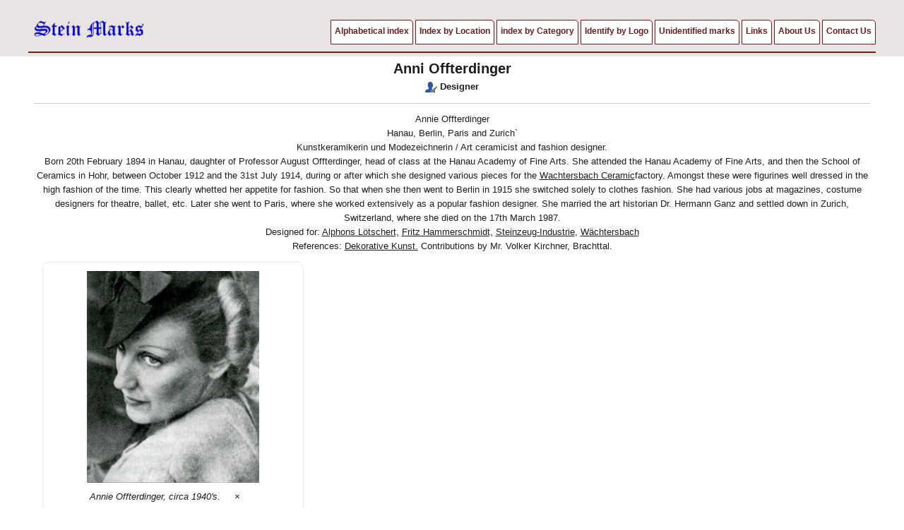

--- FILE ---
content_type: text/html; charset=UTF-8
request_url: https://www.steinmarks.co.uk/page?id=507
body_size: 2433
content:
<!doctype html>
<html lang="en">
<head>
	<base href="https://www.steinmarks.co.uk/">
	<title>Anni Offterdinger</title>
<meta name="description" content="Anni Offterdinger">
<meta http-equiv="content-type" content="text/html; CHARSET=UTF-8">
<link rel="SHORTCUT ICON" href="favicon.ico">	
<meta name="viewport" content="width=device-width, user-scalable=yes">

<meta property="og:title" content="Anni Offterdinger">
<meta property="og:description" content="Anni Offterdinger">
<meta property="og:url" content="https://www.steinmarks.co.uk/page?id=507">
<meta property="og:type" content="website">
<meta property="og:image" content="https://www.steinmarks.co.uk/css/images/steinmarks-og-image.jpg">
<link rel="stylesheet" type="text/css" href="css/css-reset.css">
<link rel="stylesheet" type="text/css" href="css/paqqa.css?v=20251220">
<link rel="stylesheet" type="text/css" href="css/lightbox.css">
<link rel="stylesheet" type="text/css" href="css/jquery-ui-1.10.3.custom.css"> 
<script src="js/jquery/1.10.2/jquery.min.js"></script> 
<script src="js/jquery/jquery-ui-1.10.3.js"></script>
<script src="js/jquery/jquery.ui.datepicker-nl.js"></script>
<script src="js/jquery.easy-confirm-dialog.js"></script>
<script>
  function wachten() {
  $('#wachten').show();
}
</script>


<script>
$(document).ready(function(){
  $('#mobile_menu_switch').on( "click", function() {
    $('#mobile_menu').slideToggle();
  });
});
</script>

<script>
function initializeDatepicker(){
    $.datepicker.setDefaults( $.datepicker.regional[ "nl" ] );
    
    $( ".datum" ).datepicker({
      dateFormat: 'dd-mm-yy',
      changeMonth: true, 
      changeYear: true,
      showWeek: true,
      numberOfMonths: 1,
      buttonImageOnly: true,
      minDate: "-1Y",
      maxDate: "+1Y +0M +0D",
      showButtonPanel: false
    });

  var myDate = new Date("January 1, 1980");
  
  $('.geboortedatum').datepicker({
    dateFormat: 'dd-mm-yy',
    changeMonth: true, 
    changeYear: true,
    showWeek: false,
    numberOfMonths: 1,
    buttonImageOnly: true,
    yearRange: "c-100:c+100",
    maxDate: "+0Y +0M +0D",
    showButtonPanel: false,
    defaultDate: myDate
  });
}

$(document).ready(function() {
  initializeDatepicker();
  $(".confirm").easyconfirm(); // initialisatie bevestigings-venster
});  
</script>


		<script>
			var _gaq = _gaq || [];
			_gaq.push(['_setAccount', 'xxxx']);
			_gaq.push(['_trackPageview']);
		
			(function() {
				var ga = document.createElement('script'); ga.type = 'text/javascript'; ga.async = true;
				ga.src = ('https:' == document.location.protocol ? 'https://ssl' : 'http://www') + '.google-analytics.com/ga.js';
				var s = document.getElementsByTagName('script')[0]; s.parentNode.insertBefore(ga, s);
			})();
		</script>		
		</head>

<body>
  <div id="header_wrapper">
  <div id="header">
		<div id="header_logo" style="height: auto;">
			<a href="https://www.steinmarks.co.uk/page?id=1"><img title="steinmarks.co.uk" alt="steinmarks.co.uk" src="css/images/logo.png"></a>
		</div>
	
		<div id="header_right">
			<div id="header_languages">
									<a href="https://www.steinmarks.co.uk/"><img src="https://www.steinmarks.co.uk/css/images/flags/flag_en.png" alt="en"/></a>
								</div>
			
		<nav>  
			<div id="header_menu">
				<!-- grote schermen -->
<ul class="mainitem noTablet noMobile">
  <li >
<a href="https://www.steinmarks.co.uk/index-by-name">Alphabetical index</a>
</li>
<li >
<a href="https://www.steinmarks.co.uk/index-by-location">Index by Location</a>
</li>
<li >
<a href="https://www.steinmarks.co.uk/index-by-category">index by Category</a>
</li>
<li >
<a href="https://www.steinmarks.co.uk/index-by-logo">Identify by Logo</a>
</li>
<li >
<a href="https://www.steinmarks.co.uk/page?id=770">Unidentified marks</a>
</li>
<li >
<a href="https://www.steinmarks.co.uk/links">Links</a>
</li>
<li >
<a href="https://www.steinmarks.co.uk/about-us">About Us</a>
</li>
<li >
<a href="https://www.steinmarks.co.uk/contact/">Contact Us</a>
</li>
</ul>  

<!-- kleine schermen -->
<div id="mobile_menu_wrapper" class="noDesktop">
  <div id="mobile_menu_switch">
    <img alt="menu" src="css/images/mobile_menu_button.png"/>
  </div>
  
  <div id="mobile_menu" onclick="$(this).hide('fast');">
  	<span title="close" onclick="$('#mobile_menu').hide('fast');" style="text-align: center; font-style: italic; cursor: pointer;">close<img src="css/images/delete.png" style="float: right; height: 15px;" class="Xicon" alt="x"></span>
		<span ><a onclick="wachten();" href="https://www.steinmarks.co.uk/index-by-name">Alphabetical index</a>
</span>
<span ><a onclick="wachten();" href="https://www.steinmarks.co.uk/index-by-location">Index by Location</a>
</span>
<span ><a onclick="wachten();" href="https://www.steinmarks.co.uk/index-by-category">index by Category</a>
</span>
<span ><a onclick="wachten();" href="https://www.steinmarks.co.uk/index-by-logo">Identify by Logo</a>
</span>
<span ><a onclick="wachten();" href="https://www.steinmarks.co.uk/page?id=770">Unidentified marks</a>
</span>
<span ><a onclick="wachten();" href="https://www.steinmarks.co.uk/links">Links</a>
</span>
<span ><a onclick="wachten();" href="https://www.steinmarks.co.uk/about-us">About Us</a>
</span>
<span ><a onclick="wachten();" href="https://www.steinmarks.co.uk/contact/">Contact Us</a>
</span>
  </div>
</div>


			</div>
			<br style="clear: both;">
		</nav>  
		
		
		</div>
		<br style="clear: both;">
	</div>	
</div>

  
  <div id="inhoud">

<div><h1 class="centered">Anni Offterdinger</h1><div id="categoryicons" class="centered"><img class="icon" alt="Designer" src="css/images/icons/designer.png">&nbsp;<b>Designer</b><br style="clear: both;"></div><hr><div class="centered">Annie Offterdinger<br>
Hanau, Berlin, Paris and Zurich`<br>
Kunstkeramikerin und Modezeichnerin / Art ceramicist and fashion designer.<br>
Born 20th February 1894 in Hanau, daughter of Professor August Offterdinger, head of class at the Hanau Academy of Fine Arts. She attended the Hanau Academy of Fine Arts, and then the School of Ceramics in Hohr, between October 1912 and the 31st July 1914, during or after which she designed various pieces for the <a href="page?id=290">Wachtersbach Ceramic</a>factory. Amongst these were figurines well dressed in the high fashion of the time. This clearly whetted her appetite for fashion. So that when she then went to Berlin in 1915 she switched solely to clothes fashion. She had various jobs at magazines, costume designers for theatre, ballet, etc. Later she went to Paris, where she worked extensively as a popular fashion designer. She married the art historian Dr. Hermann Ganz and settled down in Zurich, Switzerland, where she died on the 17th March 1987.<br>
Designed for: <a href="page?id=383">Alphons Lötschert,</a> <a href="page?id=694">Fritz Hammerschmidt,</a> <a href="page?id=224">Steinzeug-Industrie</a>, <a href="page?id=290">Wächtersbach</a><br>
References: <a target="_blank" href="https://daten.digitale-sammlungen.de/0008/bsb00087547/images/index.html?id=00087547&groesser=&fip=193.174.98.30&no=&seite=75">Dekorative Kunst.</a> Contributions by Mr. Volker Kirchner, Brachttal.</div><div class="imgBlock"><img src="https://www.steinmarks.co.uk/content/images/large/507-01.jpg" ><div class="imgCaption"><span class="caption">Annie Offterdinger, circa 1940's.     ×      </span></div></div></div>    <br style="clear: both;">			
	</div>
	<div id="voeter">
		<div id="voeter_menu">
	<a href="https://www.steinmarks.co.uk/page?id=1">home</a> | 
  <a href="contact/">contact</a> |
   
  <a href="https://www.steinmarks.co.uk/privacy">privacy</a> 
</div>


<div id="wachten">
  <img src="css/images/wachten.gif" alt="wachten.."/>
</div>

	</div>
	
	<div id="credits">
		&copy; steinmarks.co.uk 2025 &nbsp;
| website: <a rel="nofollow" target="_blank" style="text-decoration:underline;" title="Paul van Eck webdevelopment" href="https://www.paqqa.nl/">Paul van Eck</a>

	</div>
</body>
</html>


--- FILE ---
content_type: text/css
request_url: https://www.steinmarks.co.uk/css/paqqa.css?v=20251220
body_size: 4404
content:
/* ------------------------------------------------------------------------------------------------- basisinstellingen en body */
/*
Kleuren:
header-top: #1c252e
rand slider: #cecdce
achtergrond breadcrumbs: #7a7a7a
achtergrond footer: #1c252e
reservaria-bruin = #6b2020;
*/

html {
  background: transparent url('images/pages/achtergrond.jpg') no-repeat top left; 
}

body {
	display: block;
	font-family: Arial, Helvetica, sans-serif;
  width: 100%;
	max-width: 1200px;
  margin: 1% auto; 
  margin-top: 0;
  background: white;
	color: #333;/* basis tekstkleur */
	line-height: 160%;
	font-size: 80%;
	padding: 0;
	color: #1c1e1f; /*donkergrijs*/
	background-color: white;
}

h1 {font-size: 160%; margin: 1% 0 0.5% 0;}
h2 {font-size: 140%; margin: 1% 0 0.5% 0;}
h3 {font-size: 120%; margin: 1% 0 0.5% 0;}
h4 {font-size: 110%; margin: 1% 0 0.5% 0;}
h5, h6 {font-size: 105%; margin: 1% 0 0.5% 0;}

p {	
  margin: 0.5% 0 2% 0;
}

a {
	color: inherit;
	text-decoration: underline;
	cursor: pointer;
}

a:hover {
	/*color: red;*/
	text-decoration: underline;
}

a:visited {
	color: darkblue;
}


img {
	max-width: 100%;
}

sub, sup {
  font-size: 75%;
  line-height: 0;
  position: relative;
  vertical-align: baseline;
}
sup {
  top: -0.5em;
}
sub {
  bottom: -0.25em;
}


ul {
  list-style-position:inside;  
}



table { 
	display:table;
  width: 100%;
  overflow-x: auto;
}

tr {
}

tr:hover {
	background-color: lightyellow;
}

th {
	padding-left: 3px;
	padding-right: 1%;
	text-align: left;
	background-color: #c3bbbb;
}

td {
	padding-left: 3px;
	padding-right: 1%;
	padding-top: 1%;
	text-align: left;
	vertical-align: top;
}


form {
}

label {
	display: block;
	float: left;
	width: 200px;
	margin-bottom: 1%;
	padding-top: .5%;
}

input, select {
	padding: .5% 1%;
	margin-bottom: 1%;
	width: 30%;
	min-width: 200px;
	font-size: 120%;
}
input[type=checkbox] {
	width: auto;
	min-width: auto;
	margin-top: 10px;
}

input.price, input.number {
	width: 100px;
	min-width: auto;
	text-align: center;
}

select {
	width: auto ;
}

textarea {
	padding: .5% 1%;
	margin-bottom: 1%;
	width: 60%;
	min-width: 200px;
	min-height: 110px;
	font-family: inherit;
	font-size: 120%;
}

input:focus {
}

textarea:focus {
}

input.checkbox { 
  width:auto;
  min-width: 1px;
}

.submit {
  cursor: pointer;
  background-color: #249c48;/* groen */
  background-color: #6b2020; /* reservaria */
  color: white;
  text-decoration: none;
  border-radius: 0;
  padding: 10px;
  border: none;
  width: auto;
  min-width: auto;
  display: inline-block;
  box-shadow: 5px 5px 5px lightgray;
}
.submit:visited {
	color: white;
}

.submit:focus {
  background-color: orange;
}

.submit:hover {
	background-color: #e90016!important; /* rood */
	background-color: #249c48 !important;/* groen */
  text-decoration: underline;
}
.submit:focus {
  text-decoration: underline;
}
.submit:active {
  box-shadow: none; 
  margin-top: 2px;
  padding: 9px;
}

.cancel {
	display: inline-block;
	cursor: pointer;
	color: red !important;
}

.closeButton {
	display: inline-block; 
	position: absolute; 
	top: 5px; 
	right: 5px; 
	cursor: pointer;
}

.clickable {
	cursor: pointer;
}

.underline {
	text-decoration: underline;
}

.blink {
  animation: blink-animation 1s steps(5, start) infinite;
  -webkit-animation: blink-animation 1s steps(5, start) infinite;
}
@keyframes blink-animation {
  to {
    visibility: hidden;
  }
}
@-webkit-keyframes blink-animation {
  to {
    visibility: hidden;
  }
}

select {
}

textarea {
}

.formFieldExplanation {
  display: block;
  clear: both;
  font-size: smaller;
  font-style:italic;  
  color: #272727;
}

.errorExplanation {
  display: block;
  font-size: smaller;
  color: red;
}

.fout, .input-fout {
	border: 2px solid red !important;
	background-color: #ffe8e8 !important; /*lichtrood*/
}

.rood {
	color: red!important;
}
.groen {
	color: green!important;
}
.oranje {
	color: orange!important;
}
.blauw {
  color: blue!important;
}
.grijs {
  color: gray!important; 
}
.vet {
	font-weight: bold!important;
}
.cursief {
	font-style: italic!important;	
}

/* alignment left, right of centered */
.centered {
  text-align: center!important;  
}

.left {
  text-align: left!important; 
}

.right {
  text-align: right!important; 
}

.noWrap, .nowrap {
	/* display: inline-block;*/
	white-space: nowrap;
	padding-right: 5px;
}

.noDesktop {
  display: none !important; 
}
.tabletOnly, .mobileOnly {
	display: none;
}

.icon {
  height: 15px;  
  vertical-align: middle;
}

.iconLarge {
  height: 25px;  
  vertical-align: middle;
}

.itemSelected {
	background-color: rgba(0, 255, 0, 0.3);
}

.datum, .geboortedatum, .tijd {
	min-width: auto;
	width: auto;
	text-align: center;
}


.helpText {
	display: block;
	font-style: italic;
	padding: 5px;
	border: 1px dotted lightgray;
	color: #41629e;
}

.hidden {
  display: none;	
}


/* *********************************************************** paginatiestring ******************************* */
.pagination {
	text-align:center; 
	margin: 10px;
}

.pagination a{
	display: inline-block;
	padding: 3px 5px;
	outline: 1px dotted lightgray;
}

.pagination a:hover {
	outline: 1px solid green;
}

a.toFirstPage, a.toLastPage, a.toPreviousPage, a.toNextPage {
	font-size: 110%; margin: 0 5px;
	text-decoration: none;
	color: green;
	font-weight: bold;
}

.currentPage {
	font-size: 150%; display: inline-block; margin: 0 5px; color: green; font-weight: bold;
}
a.otherPage {
	font-size: 110%; margin: 0 5px; 
	text-decoration: none;
}

/* ------------------------------------------------------------------------------------------------------- wachten */
div#wachten {
  display: none;
  position: fixed;
  top: 0;
  left: 0;
  z-index: 200;
  width: 100%;
  height: 100%;
  background: transparent url('images/wachten_achtergrond.png');
}
div#wachten img {
  position: absolute;
  top: 48%;
  left: 45%;
}


/* ------------------------------------------------------------------------------------------------- bericht */
div#bericht {
  display: none;
  position: fixed;
  top: 0;
  left: 0;
  z-index: 999;
  width: 100%;
  text-align: center;
  height: auto;
}
div#bericht div {
  width: 100%;
  margin-left: auto;
  margin-right: auto;
  display: block;
  background: white;
  height: auto;
  min-height: 50px;
  padding: .5% 1%;
}  

div#bericht div.negatief {
  color: red;
  font-weight: bold;
  background: white;
  border-bottom: 2px solid red;
  border-top: none;
  box-shadow: 5px 5px 10px gray;
}

div#bericht div.positief {
  color: green;
  font-weight: bold;
  background: white;
  border: 2px solid green;
  border-top: none;
}

div#bericht div.waarschuwend {
  color: orange;
  font-weight: bold;
  background: white;
  border: 2px solid orange;
  border-top: none;
}

span#bericht_sluiten {
  display: block;
  clear: both;
  width: 100%;
  text-align: right;
  text-decoration: underline;
  cursor: pointer;
}


/* ***************************** steinmarks ******************************** */
div.bodyMainText {
	text-align: center;
	display: block;
	width: 100%;
	margin-left: 0%;
	margin-bottom: 20px;
}

div.bodyAdditionalText {
	text-align: center;
	display: block;
	width: 100%;
	margin-left: 0%;
	/* outline:1px solid red; */
	position: relative;
}


div.imgBlock {
	display: inline-block;
	width: 31.3%;
	min-width: 200px;
	padding: 1%;
	float: left;
	text-align: center;
	border: 1px dotted lightgray;
	border-radius: 10px;
	margin: 1%;
	min-height: 450px;
	font-style: italic;
}
div.imgBlock img {
	display: block;
	clear: both;
	max-width: 100%;
	max-height: 300px;
	margin-left: auto;
	margin-right: auto;
	margin-bottom: 10px;
}

#alphabeticalIndex a {
  display: inline-block;
  width: auto;
  padding: 3px 5px;
  color: white;
  background: #6b2020;
border-radius: 5px;
margin: 5px;
}
#alphabeticalList  a {
  display: inline-block;
  clear: left;
}
#alphabeticalList  a.named {
  color: #6b2020!important;
  display: inline-block;
  width: 80%;
padding: 5px;
text-align: center;
  border: 2px solid #6b2020;
  font-weight:bold;
margin-top:20px;
margin-bottom:10px;
text-decoration: none;
}


/*-------------------------------------------------------------------------------------------------- header */
div#header_wrapper {
	background-color: #eae5e5; /* #eadddd;*/
	height: auto;
	position: fixed;
	top: 0; left: 0;
	z-index: 10;
	/*width: inherit;*/
	width: 100%;	
	padding-left: 3px;
	padding-right: 3px;
}

div#header {
	border-bottom: 2px solid #6b2020;
	width: 100%;
  max-width: 1200px;
  margin: 5px auto;	
}

div#ingelogd_balk {
	display: block;
	clear: both;
	border: 2px solid orange;
	padding: .5%;
	margin-bottom: 1%;
	text-align: right;
}
div#ingelogd_balk a {
	display:inline-block;
  padding: .3% .5%;
  border: 1px solid gray;
	background-color: orange;
	color: black;
	text-decoration: none;
}
div#ingelogd_balk a:hover {
	text-decoration: underline;
}

/* ===================================================== header_top ======================================== */
div#header_top {
	display: none;
	background: #1c252e; 
	padding: 1%;
	color: white;
}

div#header_top_search {
	display: inline-block;
	width: 30%;
	float: left;
	min-width: 200px;
	margin-right: 2%;
}

form#top_search input{
	margin: 0;
	width: 70%;
	min-width: 100px;
}

form#top_search input#search {
	width: 20px;
	margin: 0;
	min-width: 0px;
	border: 1px solid #42c0fb;
	border-left: 0;
	border-top-right-radius: 5px;
	border-bottom-right-radius: 5px;
	background: transparent url('images/search.png') top left no-repeat;
	cursor: pointer;
}

div#header_top_info {
	display: inline-block;
	float: left;
}
div#header_top_info a {
	color: inherit;
}

div#header_top_social {
	display: inline-block;
	float: right;
	width: auto;
	min-width: 100px;
	margin-top: 1%;
}

div#header_top_social a{
	padding: 1.5%;
}

/* ===================================================== header_left ======================================= */

div#header_left {
  float: left; 
  width: auto;
  /*outline: 1px solid green;*/
}

div#header_logo {
	float: left;
	width: 20%;
	min-width: 150px;
	padding-top: 1%;
	padding-right: 1%;
	text-align: left;
}

div#header_logo img {
  height: 50px;
  width: auto;
  max-width: 100%;
}


div#social_share {
	float: right;
}


div#header_right {
  float: right;
}
div#header_languages {
	display: none;
  float: left; 
  
}
div#header_languages img {
  height: 70px;
  margin-left: .5%;
}

/* ========================================================== header_menu ====================================== */
div#header_menu {
  text-align: left;
  display: block;
  position: relative;
  /* right: 2%; */
  float: right;
  clear: both;
  width: auto;
  height: auto;
  /*outline: 1px solid yellow;*/
  margin-top: 3%;
}

ul.mainitem {
}

ul.mainitem li {
  display: block;
  float: left;
  margin-right: 3px;
  list-style-type: none;
  width: auto;
  height: 35px;
  border-left: 1px solid lightgray;
  border-bottom: 4px solid transparent;
  cursor: pointer;
  border: 1px solid #6b2020;
  color: green;
  background: white;
  border-top-right-radius: 5px;
}
ul.mainitem li:last-child {
	margin-right: 0;
}

ul.mainitem li a, ul.mainitem li span{
  display: inline-block;
  color: #6b2020; /* reservaria */
  text-decoration: none;
  padding: 5px 5px;
  letter-spacing: 0em;
  width:100%;
  font-family: sans-serif;
  font-size: 12px;
  font-weight: bold;
}

ul.subitem li a, ul.subitem li span{
  display: inline-block;
  color: inherit;
  text-decoration: none;
  padding: 10px 5px;
  letter-spacing: 0em;
}

ul.mainitem li span {
  cursor: normal;	
}
ul.mainitem li a:hover {
	text-decoration: none;
}

ul.mainitem li:active {
	height: 55px;
	margin-top: 5px;
}
ul.mainitem li:active a {
	color: white;
}

ul.mainitem li:hover {
  border-bottom: 4px solid #6b2020; /* reservaria */
  color: red;
}

ul.subitem {
  display: none;
  margin-left: 20px;
}
ul.subitem_level_2 {
  display: none;
  margin-left: 50px;
}

ul.mainitem li:hover ul.subitem {
  display: block;
  position: absolute;
  top: 40px;
  z-index: 200;
  width: auto;
  border: none;
}
ul.mainitem li:hover ul.subitem li:hover ul.subitem_level_2 {
  display: block;
  position: absolute;
  
  z-index: 300;
  width: auto;
  border: none;
}

ul.mainitem li.active, ul.mainitem li:active {
	background-color: #6b2020; /* reservaria */
	font-weight: bold;
	box-shadow: none;
}

ul.mainitem li.active a {
	color: white;
}


ul.subitem li {
  display: block;
  list-style-type: none !important;
  width: auto;
  margin-left: 0;
  color: white;
  padding: 0;
  height: 40px;
  background: #1c252e; 
  border: 2px solid transparent;
  border-bottom: 2px solid lightgray;
}
ul.subitem_level_2 li {
  display: block;
  list-style-type: none !important;
  width: auto;
  margin-left: 0;
  color: white;
  background: #1c252e; 
  border: 2px solid white;
  min-width: 200px;
  border-bottom: 2px solid lightgray;
}
ul.subitem li:hover {
  background-color: white;
  color: red;
  border: 2px solid #1c252e; /* blauw */
}
ul.subitem_level_2 li:hover {
  background-color: white;
  color: red;
  border: 2px solid #1c252e; /* blauw */
}

ul.subitem li a {
	display: block;
	width: 100%;
  color: inherit;
  text-decoration: none;
}


ul.subitem_level_2 li a {
	display: block;
	width: 100%;
  color: inherit;
  text-decoration: none;
}




/* *********************** breadcrumbs ********************************************************* */
div#breadcrumbs {
	display: block;
	clear: both;
	width: auto;
	background: transparent;
	color: white;
	padding: 1% 1%;
	border-top: 1px solid lightgray;
}

div#breadcrumbs span {
	color: #333;
	font-weight: bold;
}




/*----------------------------------------------------------------------------------------------------- inhoud */
div#inhoud {
	margin: 0 auto;
	padding-top: 75px;
	min-height: 700px;
	max-width: 1500px;
	padding-left: 8px;
	padding-right: 8px;
	padding-bottom: 20px;
	background-color: white;
}


/* **************************************************************************************************** zoeken */



/* ****************************************************************************** contactpagina ************** */

div#adresgegevens {
}

div#contactformulier {
	clear: both;
}
div#contactformulier h2 span {
	border-bottom: 1px solid lightgray;
}

div#contactformulier textarea {
  width: 70%;
	min-height: 100px;
}

/* ********************************************************************************  homepage ********************** */






/* ========================================= pagina: account/ ============================================= */
#accountDataImage {
	display: block;
	float: right;
	min-width: 80px;
	max-width: 120px;
	margin: 10px 0 10px 10px;
}


/*-------------------------------------------------------------------------------------------------- voeter */
div#voeter {
  display: block;
  padding: .5%;
  color: #6b2020; /* reservaria */
  background: white;
  border-top: 2px solid #6b2020; /* reservaria */
  font-size: smaller;
}
div#voeter a{
	color: inherit;
}

div.voeter_blok {
	display: block;
	width: 44%;
	height: auto;
	min-width: 300px;
	float: left;
	padding:3%;
	margin:0;
}

div.voeter_blok table tr td {
  padding-bottom: 3px; 	
  color: inherit;
}

div.voeter_blok table img {
  vertical-align: middle;
  margin-right: 5px;
}

div#voeter_menu {
	min-height: 20px;
	text-align: center;
	background: transparent url('images/logo_klein.png') top 5px right no-repeat;
	background-size: 80px;
}

/*-------------------------------------------------------------------------------------------------- voeterLoggedIn */
div#voeterLoggedIn {
  display: block;
  padding: 1%;
  color: gray;
  background: white;
  border-top: 1px solid lightgray;
  text-align: center;
}
div#voeterLoggedIn a{
	color: inherit;
}

/*-------------------------------------------------------------------------------------------------- credits */
div#credits {
	font-size: 10px;
	color: inherit;
	text-align: center;
}
div#credits a{ 
	color: inherit;
	text-decoration: none;
}

div#credits a {
  color: inherit;
  text-decoration: none;
}
div#credits img{
  height: 14px;
}  

.mobileOnly, .tabletOnly {
  display: none !important;
}
.noDesktop {
  display: none; 
}



/* ********************************************* RESPONSIVE CSS ******************************************* */

@media all and (max-width: 1023px) {  /* iPad in landscape modus is 1024px breed, maar daar wil ik wel gewoon het grote menu */
  
	.noMobile {
     display: none !important; 
  }
  
  .noDesktop {
     display: inline-block !important; 
  }
  
  .mobileOnly {
    display: inline-block !important; 
  }

  .noDesktop {
    display: block!important; 
  }

  .noTablet {
    display: none !important; 
  }
  
  .tabletOnly {
    display: block; 
  }
  
  body {
  	font-size: 100%!important;
  }
  
 
  div#credits {
     text-align: center; 
  }
  
  textarea {
  	clear: both;
  	width: 70%;
  }
  
  html {
    background: white;	
  }
  
  body {
  	margin: 0;
  	Xmargin-left: 1%;
  	padding: 0;
  	width: 98%;
  	font-size: 80%;
  }
  
  a {
  	font-size: 100%;
  }

  input, select, textarea {
  	padding: 10px 15px;
  }
  
  .submit {
  	padding: 10px 15px;
  }
  
	.cancel {
	}  
  
	div#header_logo {
  	float: right;
  	width: 60%;
  	padding-right: 10px;
  	text-align: right;
  }
  
  div#header_logo img {
  	max-width: 100px;
  	margin-top: 15px;
  	height: auto;
  	max-height: 33px;
  }
  
  div#header_right {
  	float: left;
  }
  div#header_menu {
    float: left;
    text-align: center;
  }
  
  div#header_menu ul li.mainitem {
     padding: 5px; 
  }
  
  /* hoofdmenu */
  div#mobile_menu_wrapper {
  	display: block;
  	/*outline: 2px solid yellow;*/
  	width: 70%;
  }
  
  div#mobile_menu_switch {
  	display: block;
  	width: 40px;
  	height: 40px;
  	margin-top: 10px;
  	background: transparent;
  	cursor: pointer;
  }
  
  div#mobile_menu_switch img{
   	max-width: 100%; 
   	border: 2px solid white;
  }
  
  div#mobile_menu {
  	display: none;
  	position: absolute;
  	top: 0px;
  	font-size: 16px;
  	border: 2px solid white;
  	box-shadow: 3px 5px 5px lightgray;
  	z-index: 400;
  	min-width: 250px;
  	width:100vw;
  	height: 100vh; /* 100% van de viewport-hoogte */
  	overflow-y: auto;
  	background: transparent url('images/achter_wit_semi_transparant.png');
  }
  
  div#mobile_menu span {
    display: block;
    background: #6b2020; /* reservaria */
    color: white;
    font-variant: small-caps;
    padding: 10px 20px;
    text-align: left;
    border: 1px solid #1c252e; 
    border-bottom: 1px solid darkgray;
    width: 80%;
    min-width: 300px;
    max-width: 95%
  }
  
  div#mobile_menu span a {
  	display: block;
  	width: auto;
  	/*background: inherit;*/
  	padding: 3px 10px 3px 0;
  	
  	color: inherit;
  	text-decoration: none;
  	
  }
  
	div#mobile_menu a:hover, div#mobile_menu span:hover {
		background: darkgreen;
		color: white;
		text-decoration: underline;
	}
  
  a.inspringen {
  	padding-left: 10px!important;
  }
  
	
}


@media screen and (max-width: 900px) {

}

@media screen and (max-width: 500px) {
 
  body {
  	font-size: 0.9em;
  }
  
  p {font-size: 0.9em}
  
	h1 							{font-size: 1.4em; }
	h2 							{font-size: 1.2em; }
	h3, h4, h5, h6 	{font-size: 1em; }
	
	label {
		font-size: 0.9em;
		float: auto;
		width: auto;
		padding-right: 1%;
		margin-top: 1%;
	}

  input, select, textarea {
  	padding: 10px 15px;
  	width: 100%;
  	display: block;
  	font-size: 1em;
  }
  
  .submit {
  	display: block;
  	padding: 10px 15px;
  	margin: 15px auto;
  	width: 90%;
  	text-align: center;
  	font-size: 130%;
  }
  
	.cancel {
		display: inline-block;
		border: 1px solid red;
		padding: 3px 5px;
  	margin-top: 15px;
  	margin-bottom: 15px;
		text-align: center;
		text-decoration: none;
		font-size: 120%;
	}  
  
  .icon {
  	height: 25px;
  	margin: 0 3px 3px 0;
  }
  	
	table {
		width: 100%;
	}
	
	tr {
		border: 1px solid lightgray;
	}
	
	th {
	  background-color: lightyellow;	
	  border-right: 1px dotted gray;
	  overflow: hidden;
	}
	
	td {
	  border-right: 1px dotted gray;
		padding: 3px;
		overflow: hidden;
	}
	
	
  
  div#inhoud {
  	margin-top: 0;
  	min-height: 670px;
  }
  
  div#voeter {
  	margin-top: 0;
  }
  
  div#voeter_menu {
  	background: lightgray;
  }
  
	div.voeter_blok {
		min-width: 0;
		width: 100%;
	}
	
	div#header_logo {
  	min-width: 100px;
  }
  
 
  #contactformulier input, #contactformulier textarea {
  	width: 100%;
  	display: block;
  }
  
  #filter span {
    display:block;
  }
  
  div.imgBlock {
  	width: 100%;
  	clear: both;
  	min-height: auto;
  }
}  
/* ********************************************* EINDE RESPONSIVE CSS ******************************************* */




div {
	/*outline: 1px dashed orange;*/
}

--- FILE ---
content_type: application/javascript
request_url: https://www.steinmarks.co.uk/js/jquery.easy-confirm-dialog.js
body_size: 1616
content:
/**
 * jQuery Easy Confirm Dialog plugin 1.4
 *
 * Copyright (c) 2010 Emil Janitzek (http://projectshadowlight.org)
 * Based on Confirm 1.3 by Nadia Alramli (http://nadiana.com/)
 *
 * Samples and instructions at: 
 * http://projectshadowlight.org/jquery-easy-confirm-dialog/
 *
 * This script is free software: you can redistribute it and/or modify it 
 * under the terms of the GNU General Public License as published by the Free 
 * Software Foundation, either version 3 of the License, or (at your option)
 * any later version.
 */
(function($) {
    $.easyconfirm = {};
    $.easyconfirm.locales = {};
    $.easyconfirm.locales.enUS = {
        title: 'Bevestigen',
        text: 'Weet u het zeker?',
        button: ['Afbreken', 'OK'],
        closeText: 'afbreken'
    };
    $.easyconfirm.locales.nlNL = {
        title: 'Bevestiging',
        text: 'Weet u het zeker?',
        button: ['Afbreken', 'OK'],
        closeText: 'afbreken'
    };
    $.easyconfirm.locales.svSE = {
        title: 'Är du säker?',
        text: 'Är du säker på att du vill genomföra denna åtgärden?',
        button: ['Avbryt', 'OK'],
        closeText: 'stäng'
    };
    $.easyconfirm.locales.itIT = {
        title: 'Sei sicuro?',
        text: 'Sei sicuro di voler compiere questa azione?',
        button: ['Annulla', 'Conferma'],
        closeText: 'chiudi'
    };

    $.fn.easyconfirm = function(options) {

        var _attr = $.fn.attr;

        $.fn.attr = function(attr, value) {
            // Let the original attr() do its work.
            var returned = _attr.apply(this, arguments);

            // Fix for jQuery 1.6+
            if (attr == 'title' && returned === undefined) 
                returned = '';

            return returned;
        };

        var options = jQuery.extend({
            eventType: 'click',
            icon: 'help',
            minHeight: 120,
            maxHeight: 200
        }, options);

        var locale = jQuery.extend({}, $.easyconfirm.locales.enUS, options.locale);

        // Shortcut to eventType.
        var type = options.eventType;

        return this.each(function() {
            var target = this;
            var $target = jQuery(target);

            // If no events present then and if there is a valid url, then trigger url change
            var urlClick = function() {
                    if (hasValidUrl(target.href)) {
                        document.location = target.href;
                    }
                },
                hasValidUrl = function(href) {
                    if (href) {
                        var length = String(href).length;
                        if (href.substring(length - 1, length) != '#') 
                            return true;
                    }
                    
                    return false;
                },
                // If any handlers where bind before triggering, lets save them and add them later
                saveHandlers = function() {
                    var events = $._data(target, 'events');
                    if (events) {
                        target._handlers = new Array();
                        for (var i in events[type]) {
                            target._handlers.push(events[type][i]);
                        }

                        $target.unbind(type);
                    }
                },
                // Re-bind old events
                rebindHandlers = function() {
                    if (target._handlers !== undefined) {
                        for (var i in target._handlers) {
                            $target.bind(type, target._handlers[i]);
                        }
                    }
                };

            if ($target.attr('title') !== null && $target.attr('title').length > 0) 
                locale.text = $target.attr('title');

            var dialog = (options.dialog === undefined || typeof(options.dialog) != 'object') ? 
                $('<div class="dialog confirm">' + locale.text + '</div>') : 
                options.dialog;

            var buttons = {};
            buttons[locale.button[0]] = function() {
                $(dialog).dialog('close');
            };
            buttons[locale.button[1]] = function() {
                // Unbind overriding handler and let default actions pass through
                $target.unbind(type, handler);

                // Close dialog
                $(dialog).dialog('close');

                // Check if there is any events on the target
                var anyEvents = $._data(target, 'events');
                if (anyEvents || !hasValidUrl(target.href)) {
                    // Trigger click event.
                    $target.trigger(type);
                }
                else {
                    // No event trigger new url
                    urlClick();
                }

                init();

            };

            $(dialog).dialog({
                autoOpen: false,
                resizable: false,
                draggable: true,
                closeOnEscape: true,
                width: 'auto',
                minHeight: options.minHeight,
                maxHeight: options.maxHeight,
                buttons: buttons,
                title: locale.title,
                closeText: locale.closeText,
                modal: true,
                open: function() { $(this).closest('.ui-dialog').find('.ui-dialog-buttonpane button:eq(1)').focus() }
            });

            // Handler that will override all other actions
            var handler = function(event) {
                    event.stopImmediatePropagation();
                    event.preventDefault();
                    $(dialog).dialog('open');
                },
                init = function() {
                    saveHandlers();
                    $target.bind(type, handler);
                    rebindHandlers();
                };

            init();

        });

    };
})(jQuery);
